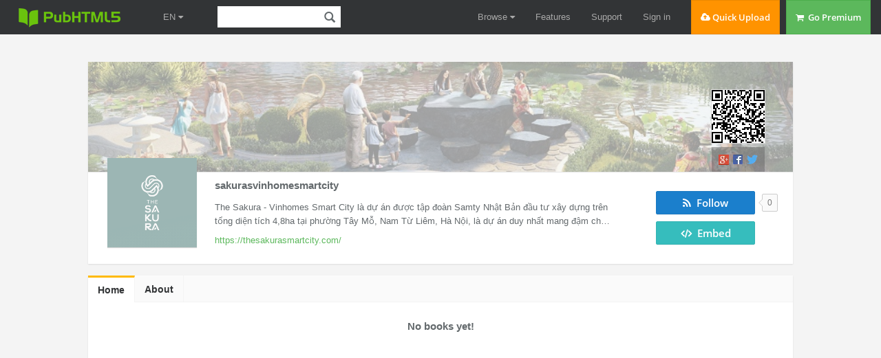

--- FILE ---
content_type: text/html; charset=UTF-8
request_url: https://pubhtml5.com/hostInfo/get-homepage-books.php
body_size: -216
content:
{"status":1,"values":[]}